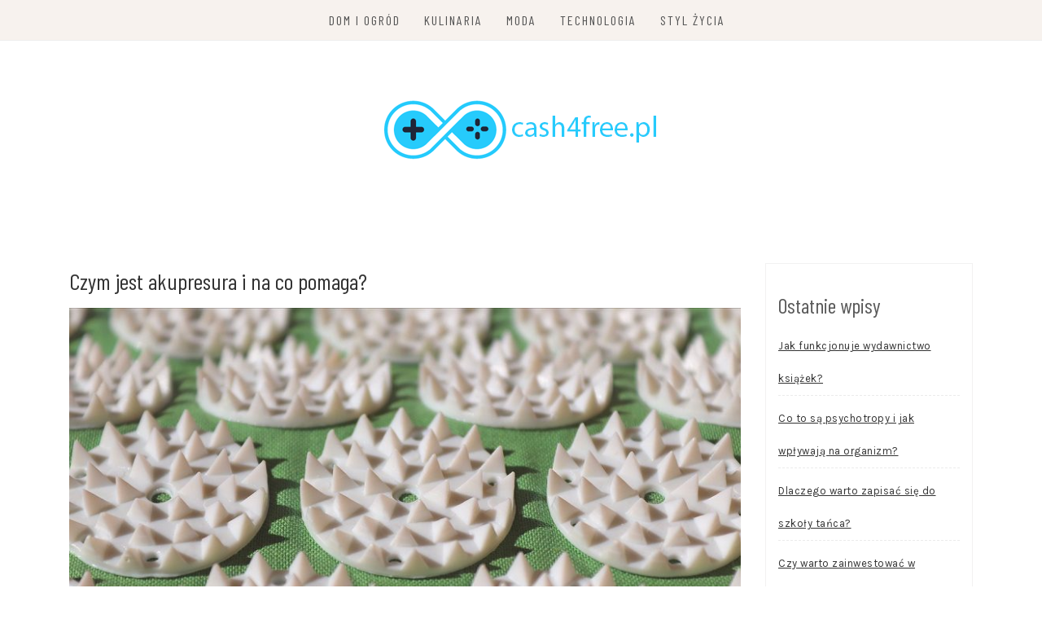

--- FILE ---
content_type: text/html; charset=UTF-8
request_url: https://cash4free.pl/czym-jest-akupresura-i-na-co-pomaga/
body_size: 10965
content:
<!DOCTYPE html>
<html lang="pl-PL">
<head>
    <meta charset="UTF-8"/>
	<meta http-equiv="X-UA-Compatible" content="IE=edge"/>
	<meta name="viewport" content="width=device-width, initial-scale=1"/>
	<link rel="profile" href="https://gmpg.org/xfn/11" />
    <meta name='robots' content='index, follow, max-image-preview:large, max-snippet:-1, max-video-preview:-1' />

	<!-- This site is optimized with the Yoast SEO plugin v26.8 - https://yoast.com/product/yoast-seo-wordpress/ -->
	<title>Czym jest akupresura i na co pomaga? - cash4free.pl</title>
	<link rel="canonical" href="https://cash4free.pl/czym-jest-akupresura-i-na-co-pomaga/" />
	<meta property="og:locale" content="pl_PL" />
	<meta property="og:type" content="article" />
	<meta property="og:title" content="Czym jest akupresura i na co pomaga? - cash4free.pl" />
	<meta property="og:description" content="Bóle kręgosłupa to dolegliwości, z którymi zmaga się znaczna część społeczeństwa. Problemy mogą mieć różne przyczyny &#8211; pojawiające się wcześniej kontuzje, problemy zdrowotne, siedzący tryb życia czy praca przy komputerze. Bardzo często podejmowanie tradycyjnych terapii fizjoterapeutycznych czy zażywanie&hellip;" />
	<meta property="og:url" content="https://cash4free.pl/czym-jest-akupresura-i-na-co-pomaga/" />
	<meta property="og:site_name" content="cash4free.pl" />
	<meta property="article:published_time" content="2022-09-02T15:30:45+00:00" />
	<meta property="og:image" content="https://cash4free.pl/wp-content/uploads/2022/09/g1d2e587f77f7b1d62f2b7fb59f89c6414aeb685f913b04aaf31defbfe001d22c7bed434a194a859cd52c30331e7ee33b68a9ca9ee5140c8a47de0c8a1aa79dfb_1280.jpg" />
	<meta property="og:image:width" content="1280" />
	<meta property="og:image:height" content="720" />
	<meta property="og:image:type" content="image/jpeg" />
	<meta name="author" content="folm9e" />
	<meta name="twitter:card" content="summary_large_image" />
	<meta name="twitter:label1" content="Napisane przez" />
	<meta name="twitter:data1" content="folm9e" />
	<meta name="twitter:label2" content="Szacowany czas czytania" />
	<meta name="twitter:data2" content="3 minuty" />
	<script type="application/ld+json" class="yoast-schema-graph">{"@context":"https://schema.org","@graph":[{"@type":"Article","@id":"https://cash4free.pl/czym-jest-akupresura-i-na-co-pomaga/#article","isPartOf":{"@id":"https://cash4free.pl/czym-jest-akupresura-i-na-co-pomaga/"},"author":{"name":"folm9e","@id":"https://cash4free.pl/#/schema/person/1bc1c5e26b040ee0ccee45320dd6f83c"},"headline":"Czym jest akupresura i na co pomaga?","datePublished":"2022-09-02T15:30:45+00:00","mainEntityOfPage":{"@id":"https://cash4free.pl/czym-jest-akupresura-i-na-co-pomaga/"},"wordCount":510,"publisher":{"@id":"https://cash4free.pl/#organization"},"image":{"@id":"https://cash4free.pl/czym-jest-akupresura-i-na-co-pomaga/#primaryimage"},"thumbnailUrl":"https://cash4free.pl/wp-content/uploads/2022/09/g1d2e587f77f7b1d62f2b7fb59f89c6414aeb685f913b04aaf31defbfe001d22c7bed434a194a859cd52c30331e7ee33b68a9ca9ee5140c8a47de0c8a1aa79dfb_1280.jpg","inLanguage":"pl-PL"},{"@type":"WebPage","@id":"https://cash4free.pl/czym-jest-akupresura-i-na-co-pomaga/","url":"https://cash4free.pl/czym-jest-akupresura-i-na-co-pomaga/","name":"Czym jest akupresura i na co pomaga? - cash4free.pl","isPartOf":{"@id":"https://cash4free.pl/#website"},"primaryImageOfPage":{"@id":"https://cash4free.pl/czym-jest-akupresura-i-na-co-pomaga/#primaryimage"},"image":{"@id":"https://cash4free.pl/czym-jest-akupresura-i-na-co-pomaga/#primaryimage"},"thumbnailUrl":"https://cash4free.pl/wp-content/uploads/2022/09/g1d2e587f77f7b1d62f2b7fb59f89c6414aeb685f913b04aaf31defbfe001d22c7bed434a194a859cd52c30331e7ee33b68a9ca9ee5140c8a47de0c8a1aa79dfb_1280.jpg","datePublished":"2022-09-02T15:30:45+00:00","breadcrumb":{"@id":"https://cash4free.pl/czym-jest-akupresura-i-na-co-pomaga/#breadcrumb"},"inLanguage":"pl-PL","potentialAction":[{"@type":"ReadAction","target":["https://cash4free.pl/czym-jest-akupresura-i-na-co-pomaga/"]}]},{"@type":"ImageObject","inLanguage":"pl-PL","@id":"https://cash4free.pl/czym-jest-akupresura-i-na-co-pomaga/#primaryimage","url":"https://cash4free.pl/wp-content/uploads/2022/09/g1d2e587f77f7b1d62f2b7fb59f89c6414aeb685f913b04aaf31defbfe001d22c7bed434a194a859cd52c30331e7ee33b68a9ca9ee5140c8a47de0c8a1aa79dfb_1280.jpg","contentUrl":"https://cash4free.pl/wp-content/uploads/2022/09/g1d2e587f77f7b1d62f2b7fb59f89c6414aeb685f913b04aaf31defbfe001d22c7bed434a194a859cd52c30331e7ee33b68a9ca9ee5140c8a47de0c8a1aa79dfb_1280.jpg","width":1280,"height":720,"caption":"akupresura"},{"@type":"BreadcrumbList","@id":"https://cash4free.pl/czym-jest-akupresura-i-na-co-pomaga/#breadcrumb","itemListElement":[{"@type":"ListItem","position":1,"name":"Strona główna","item":"https://cash4free.pl/"},{"@type":"ListItem","position":2,"name":"Czym jest akupresura i na co pomaga?"}]},{"@type":"WebSite","@id":"https://cash4free.pl/#website","url":"https://cash4free.pl/","name":"cash4free.pl","description":"Najlepszy blog w sieci","publisher":{"@id":"https://cash4free.pl/#organization"},"potentialAction":[{"@type":"SearchAction","target":{"@type":"EntryPoint","urlTemplate":"https://cash4free.pl/?s={search_term_string}"},"query-input":{"@type":"PropertyValueSpecification","valueRequired":true,"valueName":"search_term_string"}}],"inLanguage":"pl-PL"},{"@type":"Organization","@id":"https://cash4free.pl/#organization","name":"cash4free.pl","url":"https://cash4free.pl/","logo":{"@type":"ImageObject","inLanguage":"pl-PL","@id":"https://cash4free.pl/#/schema/logo/image/","url":"https://cash4free.pl/wp-content/uploads/2022/06/cropped-logo3.png","contentUrl":"https://cash4free.pl/wp-content/uploads/2022/06/cropped-logo3.png","width":361,"height":158,"caption":"cash4free.pl"},"image":{"@id":"https://cash4free.pl/#/schema/logo/image/"}},{"@type":"Person","@id":"https://cash4free.pl/#/schema/person/1bc1c5e26b040ee0ccee45320dd6f83c","name":"folm9e","image":{"@type":"ImageObject","inLanguage":"pl-PL","@id":"https://cash4free.pl/#/schema/person/image/","url":"https://secure.gravatar.com/avatar/44c8305ee947dee820f209dcaecec96056cd1d5884893e23ff0696282a1b1071?s=96&d=mm&r=g","contentUrl":"https://secure.gravatar.com/avatar/44c8305ee947dee820f209dcaecec96056cd1d5884893e23ff0696282a1b1071?s=96&d=mm&r=g","caption":"folm9e"},"sameAs":["https://cash4free.pl"],"url":"https://cash4free.pl/author/folm9e/"}]}</script>
	<!-- / Yoast SEO plugin. -->


<link rel='dns-prefetch' href='//fonts.googleapis.com' />
<link rel="alternate" type="application/rss+xml" title="cash4free.pl &raquo; Kanał z wpisami" href="https://cash4free.pl/feed/" />
<link rel="alternate" type="application/rss+xml" title="cash4free.pl &raquo; Kanał z komentarzami" href="https://cash4free.pl/comments/feed/" />
<link rel="alternate" title="oEmbed (JSON)" type="application/json+oembed" href="https://cash4free.pl/wp-json/oembed/1.0/embed?url=https%3A%2F%2Fcash4free.pl%2Fczym-jest-akupresura-i-na-co-pomaga%2F" />
<link rel="alternate" title="oEmbed (XML)" type="text/xml+oembed" href="https://cash4free.pl/wp-json/oembed/1.0/embed?url=https%3A%2F%2Fcash4free.pl%2Fczym-jest-akupresura-i-na-co-pomaga%2F&#038;format=xml" />
<style id='wp-img-auto-sizes-contain-inline-css' type='text/css'>
img:is([sizes=auto i],[sizes^="auto," i]){contain-intrinsic-size:3000px 1500px}
/*# sourceURL=wp-img-auto-sizes-contain-inline-css */
</style>
<style id='wp-emoji-styles-inline-css' type='text/css'>

	img.wp-smiley, img.emoji {
		display: inline !important;
		border: none !important;
		box-shadow: none !important;
		height: 1em !important;
		width: 1em !important;
		margin: 0 0.07em !important;
		vertical-align: -0.1em !important;
		background: none !important;
		padding: 0 !important;
	}
/*# sourceURL=wp-emoji-styles-inline-css */
</style>
<style id='wp-block-library-inline-css' type='text/css'>
:root{--wp-block-synced-color:#7a00df;--wp-block-synced-color--rgb:122,0,223;--wp-bound-block-color:var(--wp-block-synced-color);--wp-editor-canvas-background:#ddd;--wp-admin-theme-color:#007cba;--wp-admin-theme-color--rgb:0,124,186;--wp-admin-theme-color-darker-10:#006ba1;--wp-admin-theme-color-darker-10--rgb:0,107,160.5;--wp-admin-theme-color-darker-20:#005a87;--wp-admin-theme-color-darker-20--rgb:0,90,135;--wp-admin-border-width-focus:2px}@media (min-resolution:192dpi){:root{--wp-admin-border-width-focus:1.5px}}.wp-element-button{cursor:pointer}:root .has-very-light-gray-background-color{background-color:#eee}:root .has-very-dark-gray-background-color{background-color:#313131}:root .has-very-light-gray-color{color:#eee}:root .has-very-dark-gray-color{color:#313131}:root .has-vivid-green-cyan-to-vivid-cyan-blue-gradient-background{background:linear-gradient(135deg,#00d084,#0693e3)}:root .has-purple-crush-gradient-background{background:linear-gradient(135deg,#34e2e4,#4721fb 50%,#ab1dfe)}:root .has-hazy-dawn-gradient-background{background:linear-gradient(135deg,#faaca8,#dad0ec)}:root .has-subdued-olive-gradient-background{background:linear-gradient(135deg,#fafae1,#67a671)}:root .has-atomic-cream-gradient-background{background:linear-gradient(135deg,#fdd79a,#004a59)}:root .has-nightshade-gradient-background{background:linear-gradient(135deg,#330968,#31cdcf)}:root .has-midnight-gradient-background{background:linear-gradient(135deg,#020381,#2874fc)}:root{--wp--preset--font-size--normal:16px;--wp--preset--font-size--huge:42px}.has-regular-font-size{font-size:1em}.has-larger-font-size{font-size:2.625em}.has-normal-font-size{font-size:var(--wp--preset--font-size--normal)}.has-huge-font-size{font-size:var(--wp--preset--font-size--huge)}.has-text-align-center{text-align:center}.has-text-align-left{text-align:left}.has-text-align-right{text-align:right}.has-fit-text{white-space:nowrap!important}#end-resizable-editor-section{display:none}.aligncenter{clear:both}.items-justified-left{justify-content:flex-start}.items-justified-center{justify-content:center}.items-justified-right{justify-content:flex-end}.items-justified-space-between{justify-content:space-between}.screen-reader-text{border:0;clip-path:inset(50%);height:1px;margin:-1px;overflow:hidden;padding:0;position:absolute;width:1px;word-wrap:normal!important}.screen-reader-text:focus{background-color:#ddd;clip-path:none;color:#444;display:block;font-size:1em;height:auto;left:5px;line-height:normal;padding:15px 23px 14px;text-decoration:none;top:5px;width:auto;z-index:100000}html :where(.has-border-color){border-style:solid}html :where([style*=border-top-color]){border-top-style:solid}html :where([style*=border-right-color]){border-right-style:solid}html :where([style*=border-bottom-color]){border-bottom-style:solid}html :where([style*=border-left-color]){border-left-style:solid}html :where([style*=border-width]){border-style:solid}html :where([style*=border-top-width]){border-top-style:solid}html :where([style*=border-right-width]){border-right-style:solid}html :where([style*=border-bottom-width]){border-bottom-style:solid}html :where([style*=border-left-width]){border-left-style:solid}html :where(img[class*=wp-image-]){height:auto;max-width:100%}:where(figure){margin:0 0 1em}html :where(.is-position-sticky){--wp-admin--admin-bar--position-offset:var(--wp-admin--admin-bar--height,0px)}@media screen and (max-width:600px){html :where(.is-position-sticky){--wp-admin--admin-bar--position-offset:0px}}

/*# sourceURL=wp-block-library-inline-css */
</style><style id='wp-block-heading-inline-css' type='text/css'>
h1:where(.wp-block-heading).has-background,h2:where(.wp-block-heading).has-background,h3:where(.wp-block-heading).has-background,h4:where(.wp-block-heading).has-background,h5:where(.wp-block-heading).has-background,h6:where(.wp-block-heading).has-background{padding:1.25em 2.375em}h1.has-text-align-left[style*=writing-mode]:where([style*=vertical-lr]),h1.has-text-align-right[style*=writing-mode]:where([style*=vertical-rl]),h2.has-text-align-left[style*=writing-mode]:where([style*=vertical-lr]),h2.has-text-align-right[style*=writing-mode]:where([style*=vertical-rl]),h3.has-text-align-left[style*=writing-mode]:where([style*=vertical-lr]),h3.has-text-align-right[style*=writing-mode]:where([style*=vertical-rl]),h4.has-text-align-left[style*=writing-mode]:where([style*=vertical-lr]),h4.has-text-align-right[style*=writing-mode]:where([style*=vertical-rl]),h5.has-text-align-left[style*=writing-mode]:where([style*=vertical-lr]),h5.has-text-align-right[style*=writing-mode]:where([style*=vertical-rl]),h6.has-text-align-left[style*=writing-mode]:where([style*=vertical-lr]),h6.has-text-align-right[style*=writing-mode]:where([style*=vertical-rl]){rotate:180deg}
/*# sourceURL=https://cash4free.pl/wp-includes/blocks/heading/style.min.css */
</style>
<style id='wp-block-latest-posts-inline-css' type='text/css'>
.wp-block-latest-posts{box-sizing:border-box}.wp-block-latest-posts.alignleft{margin-right:2em}.wp-block-latest-posts.alignright{margin-left:2em}.wp-block-latest-posts.wp-block-latest-posts__list{list-style:none}.wp-block-latest-posts.wp-block-latest-posts__list li{clear:both;overflow-wrap:break-word}.wp-block-latest-posts.is-grid{display:flex;flex-wrap:wrap}.wp-block-latest-posts.is-grid li{margin:0 1.25em 1.25em 0;width:100%}@media (min-width:600px){.wp-block-latest-posts.columns-2 li{width:calc(50% - .625em)}.wp-block-latest-posts.columns-2 li:nth-child(2n){margin-right:0}.wp-block-latest-posts.columns-3 li{width:calc(33.33333% - .83333em)}.wp-block-latest-posts.columns-3 li:nth-child(3n){margin-right:0}.wp-block-latest-posts.columns-4 li{width:calc(25% - .9375em)}.wp-block-latest-posts.columns-4 li:nth-child(4n){margin-right:0}.wp-block-latest-posts.columns-5 li{width:calc(20% - 1em)}.wp-block-latest-posts.columns-5 li:nth-child(5n){margin-right:0}.wp-block-latest-posts.columns-6 li{width:calc(16.66667% - 1.04167em)}.wp-block-latest-posts.columns-6 li:nth-child(6n){margin-right:0}}:root :where(.wp-block-latest-posts.is-grid){padding:0}:root :where(.wp-block-latest-posts.wp-block-latest-posts__list){padding-left:0}.wp-block-latest-posts__post-author,.wp-block-latest-posts__post-date{display:block;font-size:.8125em}.wp-block-latest-posts__post-excerpt,.wp-block-latest-posts__post-full-content{margin-bottom:1em;margin-top:.5em}.wp-block-latest-posts__featured-image a{display:inline-block}.wp-block-latest-posts__featured-image img{height:auto;max-width:100%;width:auto}.wp-block-latest-posts__featured-image.alignleft{float:left;margin-right:1em}.wp-block-latest-posts__featured-image.alignright{float:right;margin-left:1em}.wp-block-latest-posts__featured-image.aligncenter{margin-bottom:1em;text-align:center}
/*# sourceURL=https://cash4free.pl/wp-includes/blocks/latest-posts/style.min.css */
</style>
<style id='wp-block-group-inline-css' type='text/css'>
.wp-block-group{box-sizing:border-box}:where(.wp-block-group.wp-block-group-is-layout-constrained){position:relative}
/*# sourceURL=https://cash4free.pl/wp-includes/blocks/group/style.min.css */
</style>
<style id='global-styles-inline-css' type='text/css'>
:root{--wp--preset--aspect-ratio--square: 1;--wp--preset--aspect-ratio--4-3: 4/3;--wp--preset--aspect-ratio--3-4: 3/4;--wp--preset--aspect-ratio--3-2: 3/2;--wp--preset--aspect-ratio--2-3: 2/3;--wp--preset--aspect-ratio--16-9: 16/9;--wp--preset--aspect-ratio--9-16: 9/16;--wp--preset--color--black: #000000;--wp--preset--color--cyan-bluish-gray: #abb8c3;--wp--preset--color--white: #ffffff;--wp--preset--color--pale-pink: #f78da7;--wp--preset--color--vivid-red: #cf2e2e;--wp--preset--color--luminous-vivid-orange: #ff6900;--wp--preset--color--luminous-vivid-amber: #fcb900;--wp--preset--color--light-green-cyan: #7bdcb5;--wp--preset--color--vivid-green-cyan: #00d084;--wp--preset--color--pale-cyan-blue: #8ed1fc;--wp--preset--color--vivid-cyan-blue: #0693e3;--wp--preset--color--vivid-purple: #9b51e0;--wp--preset--gradient--vivid-cyan-blue-to-vivid-purple: linear-gradient(135deg,rgb(6,147,227) 0%,rgb(155,81,224) 100%);--wp--preset--gradient--light-green-cyan-to-vivid-green-cyan: linear-gradient(135deg,rgb(122,220,180) 0%,rgb(0,208,130) 100%);--wp--preset--gradient--luminous-vivid-amber-to-luminous-vivid-orange: linear-gradient(135deg,rgb(252,185,0) 0%,rgb(255,105,0) 100%);--wp--preset--gradient--luminous-vivid-orange-to-vivid-red: linear-gradient(135deg,rgb(255,105,0) 0%,rgb(207,46,46) 100%);--wp--preset--gradient--very-light-gray-to-cyan-bluish-gray: linear-gradient(135deg,rgb(238,238,238) 0%,rgb(169,184,195) 100%);--wp--preset--gradient--cool-to-warm-spectrum: linear-gradient(135deg,rgb(74,234,220) 0%,rgb(151,120,209) 20%,rgb(207,42,186) 40%,rgb(238,44,130) 60%,rgb(251,105,98) 80%,rgb(254,248,76) 100%);--wp--preset--gradient--blush-light-purple: linear-gradient(135deg,rgb(255,206,236) 0%,rgb(152,150,240) 100%);--wp--preset--gradient--blush-bordeaux: linear-gradient(135deg,rgb(254,205,165) 0%,rgb(254,45,45) 50%,rgb(107,0,62) 100%);--wp--preset--gradient--luminous-dusk: linear-gradient(135deg,rgb(255,203,112) 0%,rgb(199,81,192) 50%,rgb(65,88,208) 100%);--wp--preset--gradient--pale-ocean: linear-gradient(135deg,rgb(255,245,203) 0%,rgb(182,227,212) 50%,rgb(51,167,181) 100%);--wp--preset--gradient--electric-grass: linear-gradient(135deg,rgb(202,248,128) 0%,rgb(113,206,126) 100%);--wp--preset--gradient--midnight: linear-gradient(135deg,rgb(2,3,129) 0%,rgb(40,116,252) 100%);--wp--preset--font-size--small: 13px;--wp--preset--font-size--medium: 20px;--wp--preset--font-size--large: 36px;--wp--preset--font-size--x-large: 42px;--wp--preset--spacing--20: 0.44rem;--wp--preset--spacing--30: 0.67rem;--wp--preset--spacing--40: 1rem;--wp--preset--spacing--50: 1.5rem;--wp--preset--spacing--60: 2.25rem;--wp--preset--spacing--70: 3.38rem;--wp--preset--spacing--80: 5.06rem;--wp--preset--shadow--natural: 6px 6px 9px rgba(0, 0, 0, 0.2);--wp--preset--shadow--deep: 12px 12px 50px rgba(0, 0, 0, 0.4);--wp--preset--shadow--sharp: 6px 6px 0px rgba(0, 0, 0, 0.2);--wp--preset--shadow--outlined: 6px 6px 0px -3px rgb(255, 255, 255), 6px 6px rgb(0, 0, 0);--wp--preset--shadow--crisp: 6px 6px 0px rgb(0, 0, 0);}:where(.is-layout-flex){gap: 0.5em;}:where(.is-layout-grid){gap: 0.5em;}body .is-layout-flex{display: flex;}.is-layout-flex{flex-wrap: wrap;align-items: center;}.is-layout-flex > :is(*, div){margin: 0;}body .is-layout-grid{display: grid;}.is-layout-grid > :is(*, div){margin: 0;}:where(.wp-block-columns.is-layout-flex){gap: 2em;}:where(.wp-block-columns.is-layout-grid){gap: 2em;}:where(.wp-block-post-template.is-layout-flex){gap: 1.25em;}:where(.wp-block-post-template.is-layout-grid){gap: 1.25em;}.has-black-color{color: var(--wp--preset--color--black) !important;}.has-cyan-bluish-gray-color{color: var(--wp--preset--color--cyan-bluish-gray) !important;}.has-white-color{color: var(--wp--preset--color--white) !important;}.has-pale-pink-color{color: var(--wp--preset--color--pale-pink) !important;}.has-vivid-red-color{color: var(--wp--preset--color--vivid-red) !important;}.has-luminous-vivid-orange-color{color: var(--wp--preset--color--luminous-vivid-orange) !important;}.has-luminous-vivid-amber-color{color: var(--wp--preset--color--luminous-vivid-amber) !important;}.has-light-green-cyan-color{color: var(--wp--preset--color--light-green-cyan) !important;}.has-vivid-green-cyan-color{color: var(--wp--preset--color--vivid-green-cyan) !important;}.has-pale-cyan-blue-color{color: var(--wp--preset--color--pale-cyan-blue) !important;}.has-vivid-cyan-blue-color{color: var(--wp--preset--color--vivid-cyan-blue) !important;}.has-vivid-purple-color{color: var(--wp--preset--color--vivid-purple) !important;}.has-black-background-color{background-color: var(--wp--preset--color--black) !important;}.has-cyan-bluish-gray-background-color{background-color: var(--wp--preset--color--cyan-bluish-gray) !important;}.has-white-background-color{background-color: var(--wp--preset--color--white) !important;}.has-pale-pink-background-color{background-color: var(--wp--preset--color--pale-pink) !important;}.has-vivid-red-background-color{background-color: var(--wp--preset--color--vivid-red) !important;}.has-luminous-vivid-orange-background-color{background-color: var(--wp--preset--color--luminous-vivid-orange) !important;}.has-luminous-vivid-amber-background-color{background-color: var(--wp--preset--color--luminous-vivid-amber) !important;}.has-light-green-cyan-background-color{background-color: var(--wp--preset--color--light-green-cyan) !important;}.has-vivid-green-cyan-background-color{background-color: var(--wp--preset--color--vivid-green-cyan) !important;}.has-pale-cyan-blue-background-color{background-color: var(--wp--preset--color--pale-cyan-blue) !important;}.has-vivid-cyan-blue-background-color{background-color: var(--wp--preset--color--vivid-cyan-blue) !important;}.has-vivid-purple-background-color{background-color: var(--wp--preset--color--vivid-purple) !important;}.has-black-border-color{border-color: var(--wp--preset--color--black) !important;}.has-cyan-bluish-gray-border-color{border-color: var(--wp--preset--color--cyan-bluish-gray) !important;}.has-white-border-color{border-color: var(--wp--preset--color--white) !important;}.has-pale-pink-border-color{border-color: var(--wp--preset--color--pale-pink) !important;}.has-vivid-red-border-color{border-color: var(--wp--preset--color--vivid-red) !important;}.has-luminous-vivid-orange-border-color{border-color: var(--wp--preset--color--luminous-vivid-orange) !important;}.has-luminous-vivid-amber-border-color{border-color: var(--wp--preset--color--luminous-vivid-amber) !important;}.has-light-green-cyan-border-color{border-color: var(--wp--preset--color--light-green-cyan) !important;}.has-vivid-green-cyan-border-color{border-color: var(--wp--preset--color--vivid-green-cyan) !important;}.has-pale-cyan-blue-border-color{border-color: var(--wp--preset--color--pale-cyan-blue) !important;}.has-vivid-cyan-blue-border-color{border-color: var(--wp--preset--color--vivid-cyan-blue) !important;}.has-vivid-purple-border-color{border-color: var(--wp--preset--color--vivid-purple) !important;}.has-vivid-cyan-blue-to-vivid-purple-gradient-background{background: var(--wp--preset--gradient--vivid-cyan-blue-to-vivid-purple) !important;}.has-light-green-cyan-to-vivid-green-cyan-gradient-background{background: var(--wp--preset--gradient--light-green-cyan-to-vivid-green-cyan) !important;}.has-luminous-vivid-amber-to-luminous-vivid-orange-gradient-background{background: var(--wp--preset--gradient--luminous-vivid-amber-to-luminous-vivid-orange) !important;}.has-luminous-vivid-orange-to-vivid-red-gradient-background{background: var(--wp--preset--gradient--luminous-vivid-orange-to-vivid-red) !important;}.has-very-light-gray-to-cyan-bluish-gray-gradient-background{background: var(--wp--preset--gradient--very-light-gray-to-cyan-bluish-gray) !important;}.has-cool-to-warm-spectrum-gradient-background{background: var(--wp--preset--gradient--cool-to-warm-spectrum) !important;}.has-blush-light-purple-gradient-background{background: var(--wp--preset--gradient--blush-light-purple) !important;}.has-blush-bordeaux-gradient-background{background: var(--wp--preset--gradient--blush-bordeaux) !important;}.has-luminous-dusk-gradient-background{background: var(--wp--preset--gradient--luminous-dusk) !important;}.has-pale-ocean-gradient-background{background: var(--wp--preset--gradient--pale-ocean) !important;}.has-electric-grass-gradient-background{background: var(--wp--preset--gradient--electric-grass) !important;}.has-midnight-gradient-background{background: var(--wp--preset--gradient--midnight) !important;}.has-small-font-size{font-size: var(--wp--preset--font-size--small) !important;}.has-medium-font-size{font-size: var(--wp--preset--font-size--medium) !important;}.has-large-font-size{font-size: var(--wp--preset--font-size--large) !important;}.has-x-large-font-size{font-size: var(--wp--preset--font-size--x-large) !important;}
/*# sourceURL=global-styles-inline-css */
</style>

<style id='classic-theme-styles-inline-css' type='text/css'>
/*! This file is auto-generated */
.wp-block-button__link{color:#fff;background-color:#32373c;border-radius:9999px;box-shadow:none;text-decoration:none;padding:calc(.667em + 2px) calc(1.333em + 2px);font-size:1.125em}.wp-block-file__button{background:#32373c;color:#fff;text-decoration:none}
/*# sourceURL=/wp-includes/css/classic-themes.min.css */
</style>
<link rel='stylesheet' id='bootstrap-css' href='https://cash4free.pl/wp-content/themes/patricia-lite/libs/bootstrap/css/bootstrap.min.css?ver=4.4.1' type='text/css' media='all' />
<link rel='stylesheet' id='font-awesome-css' href='https://cash4free.pl/wp-content/themes/patricia-lite/libs/font-awesome/css/all.min.css?ver=5.15.1' type='text/css' media='all' />
<link rel='stylesheet' id='chosen-css' href='https://cash4free.pl/wp-content/themes/patricia-lite/libs/chosen/chosen.min.css?ver=1.6.2' type='text/css' media='all' />
<link rel='stylesheet' id='owl-carousel-css' href='https://cash4free.pl/wp-content/themes/patricia-lite/libs/owl/owl.carousel.min.css?ver=2.3.4' type='text/css' media='all' />
<link rel='stylesheet' id='patricia-style-css' href='https://cash4free.pl/wp-content/themes/patricia-lite/style.css?ver=1.2.3' type='text/css' media='all' />
<link rel='stylesheet' id='patricia-googlefonts-css' href='//fonts.googleapis.com/css?family=Barlow+Condensed%3A400%2C700%7CKarla%3A400%2C700&#038;subset=latin%2Clatin-ext' type='text/css' media='all' />
<script type="text/javascript" src="https://cash4free.pl/wp-includes/js/jquery/jquery.min.js?ver=3.7.1" id="jquery-core-js"></script>
<script type="text/javascript" src="https://cash4free.pl/wp-includes/js/jquery/jquery-migrate.min.js?ver=3.4.1" id="jquery-migrate-js"></script>
<link rel="https://api.w.org/" href="https://cash4free.pl/wp-json/" /><link rel="alternate" title="JSON" type="application/json" href="https://cash4free.pl/wp-json/wp/v2/posts/91" /><link rel="EditURI" type="application/rsd+xml" title="RSD" href="https://cash4free.pl/xmlrpc.php?rsd" />
<meta name="generator" content="WordPress 6.9" />
<link rel='shortlink' href='https://cash4free.pl/?p=91' />
	<style type="text/css">
			.site-title,
		.site-description {
			position: absolute;
			clip: rect(1px, 1px, 1px, 1px);
		}
		</style>
			<style type="text/css" id="wp-custom-css">
			.link-redirect {
    color: #1155CC !important;
    cursor: pointer !important;
}

.link-redirect:hover {
    color: #3174EA !important;
    text-decoration: underline !important;
    transition: color 0.2s ease-in-out;
}		</style>
		</head>

<body data-rsssl=1 class="wp-singular post-template-default single single-post postid-91 single-format-standard wp-custom-logo wp-theme-patricia-lite">
	    <div id="page-wrapper">
		<a class="skip-link screen-reader-text" href="#content">Przejdź do treści</a>

		
	<div class="topbar">
		<div class="container">
		  
						  
			<div class="d-none d-sm-block col-md-1 col-sm-1 float-right">
				
			</div>
			  
			<div class="col-md-9">
				<nav id="nav-wrapper" class="main-navigation" aria-label="Główne menu">
					
										  <button class="nav-toggle" data-toggle-target=".main-menu-modal" data-toggle-body-class="showing-main-menu-modal" aria-expanded="false" data-set-focus=".close-main-nav-toggle">
						<div class="bars">
							<div class="bar"></div>
							<div class="bar"></div>
							<div class="bar"></div>
						</div>
						<span class="dashicons" aria-hidden="true"></span>
					  </button><!-- /nav-toggle -->
					
					
					<div class="primary-menu-list main-menu-modal cover-modal" data-modal-target-string=".main-menu-modal">
						<button class="close close-main-nav-toggle" data-toggle-target=".main-menu-modal" data-toggle-body-class="showing-main-menu-modal" aria-expanded="false" data-set-focus=".main-menu-modal"></button>

						<div class="mobile-menu" aria-label="Urządzenie przenośne">
							<ul id="menu-menu" class="primary-menu vtmenu nav-menu"><li id="menu-item-32" class="menu-item menu-item-type-taxonomy menu-item-object-category menu-item-32"><a href="https://cash4free.pl/category/dom-i-ogrod/">Dom i ogród</a></li>
<li id="menu-item-33" class="menu-item menu-item-type-taxonomy menu-item-object-category menu-item-33"><a href="https://cash4free.pl/category/kulinaria/">Kulinaria</a></li>
<li id="menu-item-34" class="menu-item menu-item-type-taxonomy menu-item-object-category menu-item-34"><a href="https://cash4free.pl/category/moda/">Moda</a></li>
<li id="menu-item-35" class="menu-item menu-item-type-taxonomy menu-item-object-category menu-item-35"><a href="https://cash4free.pl/category/technologia/">Technologia</a></li>
<li id="menu-item-36" class="menu-item menu-item-type-taxonomy menu-item-object-category menu-item-36"><a href="https://cash4free.pl/category/styl-zycia/">Styl życia</a></li>
</ul>						</div>
					</div>
					
				</nav><!-- #navigation -->
			</div>
			
						  
			<div class="d-block d-sm-none col-md-1 float-right">
				
			</div>
			  
		</div><!-- container -->
	</div><!-- topbar -->


	<header id="masthead" class="site-header" >
		<div class="container">
			<div class="site-branding">
	
			  <a href="https://cash4free.pl/" class="custom-logo-link" rel="home"><img width="361" height="158" src="https://cash4free.pl/wp-content/uploads/2022/06/cropped-logo3.png" class="custom-logo" alt="cash4free.pl" decoding="async" fetchpriority="high" srcset="https://cash4free.pl/wp-content/uploads/2022/06/cropped-logo3.png 361w, https://cash4free.pl/wp-content/uploads/2022/06/cropped-logo3-300x131.png 300w" sizes="(max-width: 361px) 100vw, 361px" /></a>					<p class="site-title">
						<a href="https://cash4free.pl/" rel="home">cash4free.pl</a>
					</p>
									<h2 class="site-description">Najlepszy blog w sieci</h2>
										
			</div><!-- .site-branding -->
				
		</div><!-- container -->
			
										
	</header><!-- #masthead -->

			
		<div id="content" class="container">
		  <div class="row">
<div id="primary" class="col-md-9 col-sm-9 content-area">
	
			
		<article id="post-91" class="post-91 post type-post status-publish format-standard has-post-thumbnail hentry category-bez-kategorii">

			<div class="post-inner">
								
				<div class="entry-content">

											
					<h1 class="post-title">Czym jest akupresura i na co pomaga?</h1>
						
											<div class="patricia-thumbnail">
							<img width="850" height="478" src="https://cash4free.pl/wp-content/uploads/2022/09/g1d2e587f77f7b1d62f2b7fb59f89c6414aeb685f913b04aaf31defbfe001d22c7bed434a194a859cd52c30331e7ee33b68a9ca9ee5140c8a47de0c8a1aa79dfb_1280-850x478.jpg" class="attachment-patricia_lite_blog_post size-patricia_lite_blog_post wp-post-image" alt="akupresura" decoding="async" srcset="https://cash4free.pl/wp-content/uploads/2022/09/g1d2e587f77f7b1d62f2b7fb59f89c6414aeb685f913b04aaf31defbfe001d22c7bed434a194a859cd52c30331e7ee33b68a9ca9ee5140c8a47de0c8a1aa79dfb_1280-850x478.jpg 850w, https://cash4free.pl/wp-content/uploads/2022/09/g1d2e587f77f7b1d62f2b7fb59f89c6414aeb685f913b04aaf31defbfe001d22c7bed434a194a859cd52c30331e7ee33b68a9ca9ee5140c8a47de0c8a1aa79dfb_1280-300x169.jpg 300w, https://cash4free.pl/wp-content/uploads/2022/09/g1d2e587f77f7b1d62f2b7fb59f89c6414aeb685f913b04aaf31defbfe001d22c7bed434a194a859cd52c30331e7ee33b68a9ca9ee5140c8a47de0c8a1aa79dfb_1280-1024x576.jpg 1024w, https://cash4free.pl/wp-content/uploads/2022/09/g1d2e587f77f7b1d62f2b7fb59f89c6414aeb685f913b04aaf31defbfe001d22c7bed434a194a859cd52c30331e7ee33b68a9ca9ee5140c8a47de0c8a1aa79dfb_1280-768x432.jpg 768w, https://cash4free.pl/wp-content/uploads/2022/09/g1d2e587f77f7b1d62f2b7fb59f89c6414aeb685f913b04aaf31defbfe001d22c7bed434a194a859cd52c30331e7ee33b68a9ca9ee5140c8a47de0c8a1aa79dfb_1280.jpg 1280w" sizes="(max-width: 850px) 100vw, 850px" />						</div>
					
					<div class="entry-summary">
						<p>Bóle kręgosłupa to dolegliwości, z którymi zmaga się znaczna część społeczeństwa. Problemy mogą mieć różne przyczyny &#8211; pojawiające się wcześniej kontuzje, problemy zdrowotne, siedzący tryb życia czy praca przy komputerze. Bardzo często podejmowanie tradycyjnych terapii fizjoterapeutycznych czy zażywanie leków nie pomaga zniwelować bólu. W jaki sposób radzić sobie z dolegliwościami? Wyjątkowo skuteczną terapią jest akupresura, która wpływa bezpośrednio na mięśnie. W tym artykule wyjaśniamy, jakie maty do akupresury warto posiadać. </p>
<h2>Co to akupresura? Charakterystyka </h2>
<p>Akupresura to jedna z technik wykorzystywana w medycynie alternatywnej oraz chińskiej. Technika ta znana jest już od starożytności i wykorzystuje się ją z powodzeniem w wielu gabinetach fizjoterapii oraz klinikach narządów ruchu. Do jej wykonania używa się długich igieł, które są w pełni bezpieczne dla zdrowia pacjenta. Technika polega na nakłuwaniu specjalnych punktów na ciele, w celu zmniejszenia napięcia mięśni oraz niwelowania dolegliwości bólowych. Znajomość budowy ciała pozwala na wybranie punktów na ciele, które związane są bezpośrednio z dolegliwościami, z jakimi boryka się pacjent. </p>
<p>Akupresura to terapia, która jednorazowo zajmuje do kilkunastu minut. Seria zabiegów powinna być powtarzana jednak regularnie, dzięki temu da pozytywne rezultaty związane z redukcją, a nawet całkowitą eliminacją problemów bólowych. Ucisk powstający w wyniku nakłuwania igłami może być znaczny, warto jednak pamiętać, że zabieg nie trwa długo i nie pozostawia na ciele żadnych ran lub zaczerwienień. Zabieg jest w pełni bezpieczny, jeżeli zostanie przeprowadzony przez wykwalifikowaną do tego osobę. </p>
<h2>Maty do akupresury &#8211; jaką wybrać? </h2>
<p>Bardzo dobrym sposobem na leczenie w zaciszu domowym jest zakup maty do akupresury. Ten niedrogi przyrząd sprawi, że każdego dnia będziemy mogli walczyć z naszymi dolegliwościami i skutecznie zmniejszać towarzyszący nam ból. Wykorzystanie maty do akupresury nie jest skomplikowane &#8211; to proste w obsłudze akcesorium, które może zakupić każdy. Jak prezentuje się wiec <a href="https://www.razempokonamy.pl/">ranking mat do akupresury</a>? Urządzenia można kupić w sklepach stacjonarnych, ale także internecie &#8211; każdy z pewnością znajdzie odpowiadający mu model. </p>
<p>Maty do akupresury to akcesoria, które na całej długości posiadają rozmieszczone drobne igiełki. Zadaniem każdego pacjenta jest położenie się na macie, w taki sposób możemy zafundować sobie drzemkę, odpocząć, oglądać telewizję czy wykonywać każdą inną czynność. Drobne igły powinny dotykać ciało przez jak najmniejszą warstwę ubrań &#8211; w ten sposób zabieg będzie skuteczny. To doskonała opcja do tego, aby ćwiczyć samodzielnie &#8211; na pewno przyniesie dodatkowe efekty niż samo leczenie pod okiem fizjoterapeuty. Na rynku dostać można różnego rodzaju maty wykonane z wielu materiałów &#8211; w tym aspekcie najlepiej skontaktować się z profesjonalistą, który pomoże w doborze najlepszego produktu. </p>
											</div>
						
					
											
					
<!-- Leave reply -->
<!-- Leave reply -->						
				</div><!-- entry-content -->
					
			</div><!-- post-inner -->
					
		</article><!-- #post-## -->
			
			
</div><!-- #primary -->
	

<div class="col-md-3 col-sm-3 sidebar">
	<aside id="sidebar">
		<div id="block-3" class="widget widget_block"><div class="wp-block-group"><div class="wp-block-group__inner-container is-layout-flow wp-block-group-is-layout-flow"><h2 class="wp-block-heading">Ostatnie wpisy</h2><ul class="wp-block-latest-posts__list wp-block-latest-posts"><li><a class="wp-block-latest-posts__post-title" href="https://cash4free.pl/jak-funkcjonuje-wydawnictwo-ksiazek/">Jak funkcjonuje wydawnictwo książek?</a></li>
<li><a class="wp-block-latest-posts__post-title" href="https://cash4free.pl/co-to-sa-psychotropy-i-jak-wplywaja-na-organizm/">Co to są psychotropy i jak wpływają na organizm?</a></li>
<li><a class="wp-block-latest-posts__post-title" href="https://cash4free.pl/dlaczego-warto-zapisac-sie-do-szkoly-tanca/">Dlaczego warto zapisać się do szkoły tańca?</a></li>
<li><a class="wp-block-latest-posts__post-title" href="https://cash4free.pl/czy-warto-zainwestowac-w-zadaszenie-basenowe/">Czy warto zainwestować w zadaszenie basenowe?</a></li>
<li><a class="wp-block-latest-posts__post-title" href="https://cash4free.pl/jakie-sprawy-obejmuje-prawo-rodzinne/">Jakie sprawy obejmuje prawo rodzinne?</a></li>
</ul></div></div></div><div id="custom_html-112" class="widget_text widget widget_custom_html"><div class="textwidget custom-html-widget"><script>

</script></div></div>	</aside>
</div>
	
	  </div><!-- #end row-->
	</div><!-- #end container-->
	
	<footer id="colophon" class="site-footer">

		<div class="container">
			<div class="copyright">Prawa autorskie &copy; 2026 <a href="https://cash4free.pl/" title="cash4free.pl"><span>cash4free.pl</span></a>. Wszelkie prawa zastrzeżone<br>Motyw: Patricia stworzony przez <a href="https://volthemes.com" target="_blank" title="VolThemes"><span>VolThemes</span></a>. Wspierane przez <a href="https://pl.wordpress.org/" target="_blank" title="WordPress"><span>WordPress</span></a>.</div>		</div><!-- .container -->
		
	</footer><!-- #colophon -->
	
</div><!-- #end wrapper-->

<script type="speculationrules">
{"prefetch":[{"source":"document","where":{"and":[{"href_matches":"/*"},{"not":{"href_matches":["/wp-*.php","/wp-admin/*","/wp-content/uploads/*","/wp-content/*","/wp-content/plugins/*","/wp-content/themes/patricia-lite/*","/*\\?(.+)"]}},{"not":{"selector_matches":"a[rel~=\"nofollow\"]"}},{"not":{"selector_matches":".no-prefetch, .no-prefetch a"}}]},"eagerness":"conservative"}]}
</script>
	<div id="backtotop">
		<a href="#top"><span><i class="fa fa-angle-up"></i></span></a>
	</div>
	
<script type="text/javascript" src="https://cash4free.pl/wp-content/themes/patricia-lite/libs/fitvids/fitvids.js?ver=1.1" id="fitvids-js"></script>
<script type="text/javascript" src="https://cash4free.pl/wp-content/themes/patricia-lite/libs/owl/owl.carousel.min.js?ver=2.3.4" id="owl-carousel-js"></script>
<script type="text/javascript" src="https://cash4free.pl/wp-content/themes/patricia-lite/libs/chosen/chosen.jquery.js?ver=1.6.2" id="chosen-js"></script>
<script type="text/javascript" src="https://cash4free.pl/wp-content/themes/patricia-lite/assets/js/modal-accessibility.js?ver=1.0" id="modal-accessibility-js"></script>
<script type="text/javascript" src="https://cash4free.pl/wp-content/themes/patricia-lite/libs/theia/theia-sticky-sidebar.min.js?ver=1.7.0" id="theia-sticky-sidebar-js"></script>
<script type="text/javascript" src="https://cash4free.pl/wp-content/themes/patricia-lite/assets/js/sticky-sidebar.js?ver=6.9" id="sticky-sidebar-js"></script>
<script type="text/javascript" src="https://cash4free.pl/wp-content/themes/patricia-lite/assets/js/patricia-scripts.js?ver=6.9" id="patricia-scripts-js"></script>
<script id="wp-emoji-settings" type="application/json">
{"baseUrl":"https://s.w.org/images/core/emoji/17.0.2/72x72/","ext":".png","svgUrl":"https://s.w.org/images/core/emoji/17.0.2/svg/","svgExt":".svg","source":{"concatemoji":"https://cash4free.pl/wp-includes/js/wp-emoji-release.min.js?ver=6.9"}}
</script>
<script type="module">
/* <![CDATA[ */
/*! This file is auto-generated */
const a=JSON.parse(document.getElementById("wp-emoji-settings").textContent),o=(window._wpemojiSettings=a,"wpEmojiSettingsSupports"),s=["flag","emoji"];function i(e){try{var t={supportTests:e,timestamp:(new Date).valueOf()};sessionStorage.setItem(o,JSON.stringify(t))}catch(e){}}function c(e,t,n){e.clearRect(0,0,e.canvas.width,e.canvas.height),e.fillText(t,0,0);t=new Uint32Array(e.getImageData(0,0,e.canvas.width,e.canvas.height).data);e.clearRect(0,0,e.canvas.width,e.canvas.height),e.fillText(n,0,0);const a=new Uint32Array(e.getImageData(0,0,e.canvas.width,e.canvas.height).data);return t.every((e,t)=>e===a[t])}function p(e,t){e.clearRect(0,0,e.canvas.width,e.canvas.height),e.fillText(t,0,0);var n=e.getImageData(16,16,1,1);for(let e=0;e<n.data.length;e++)if(0!==n.data[e])return!1;return!0}function u(e,t,n,a){switch(t){case"flag":return n(e,"\ud83c\udff3\ufe0f\u200d\u26a7\ufe0f","\ud83c\udff3\ufe0f\u200b\u26a7\ufe0f")?!1:!n(e,"\ud83c\udde8\ud83c\uddf6","\ud83c\udde8\u200b\ud83c\uddf6")&&!n(e,"\ud83c\udff4\udb40\udc67\udb40\udc62\udb40\udc65\udb40\udc6e\udb40\udc67\udb40\udc7f","\ud83c\udff4\u200b\udb40\udc67\u200b\udb40\udc62\u200b\udb40\udc65\u200b\udb40\udc6e\u200b\udb40\udc67\u200b\udb40\udc7f");case"emoji":return!a(e,"\ud83e\u1fac8")}return!1}function f(e,t,n,a){let r;const o=(r="undefined"!=typeof WorkerGlobalScope&&self instanceof WorkerGlobalScope?new OffscreenCanvas(300,150):document.createElement("canvas")).getContext("2d",{willReadFrequently:!0}),s=(o.textBaseline="top",o.font="600 32px Arial",{});return e.forEach(e=>{s[e]=t(o,e,n,a)}),s}function r(e){var t=document.createElement("script");t.src=e,t.defer=!0,document.head.appendChild(t)}a.supports={everything:!0,everythingExceptFlag:!0},new Promise(t=>{let n=function(){try{var e=JSON.parse(sessionStorage.getItem(o));if("object"==typeof e&&"number"==typeof e.timestamp&&(new Date).valueOf()<e.timestamp+604800&&"object"==typeof e.supportTests)return e.supportTests}catch(e){}return null}();if(!n){if("undefined"!=typeof Worker&&"undefined"!=typeof OffscreenCanvas&&"undefined"!=typeof URL&&URL.createObjectURL&&"undefined"!=typeof Blob)try{var e="postMessage("+f.toString()+"("+[JSON.stringify(s),u.toString(),c.toString(),p.toString()].join(",")+"));",a=new Blob([e],{type:"text/javascript"});const r=new Worker(URL.createObjectURL(a),{name:"wpTestEmojiSupports"});return void(r.onmessage=e=>{i(n=e.data),r.terminate(),t(n)})}catch(e){}i(n=f(s,u,c,p))}t(n)}).then(e=>{for(const n in e)a.supports[n]=e[n],a.supports.everything=a.supports.everything&&a.supports[n],"flag"!==n&&(a.supports.everythingExceptFlag=a.supports.everythingExceptFlag&&a.supports[n]);var t;a.supports.everythingExceptFlag=a.supports.everythingExceptFlag&&!a.supports.flag,a.supports.everything||((t=a.source||{}).concatemoji?r(t.concatemoji):t.wpemoji&&t.twemoji&&(r(t.twemoji),r(t.wpemoji)))});
//# sourceURL=https://cash4free.pl/wp-includes/js/wp-emoji-loader.min.js
/* ]]> */
</script>
</body>
</html>